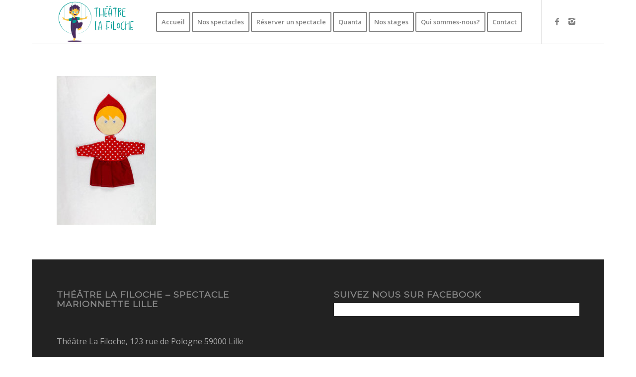

--- FILE ---
content_type: text/css
request_url: https://www.theatrelafiloche.com/wp-content/uploads/useanyfont/uaf.css?ver=1751635745
body_size: 75
content:
				@font-face {
					font-family: 'pacifico';
					src: url('/wp-content/uploads/useanyfont/180907085904Pacifico.woff') format('woff');
					  font-display: auto;
				}

				.pacifico{font-family: 'pacifico' !important;}

		